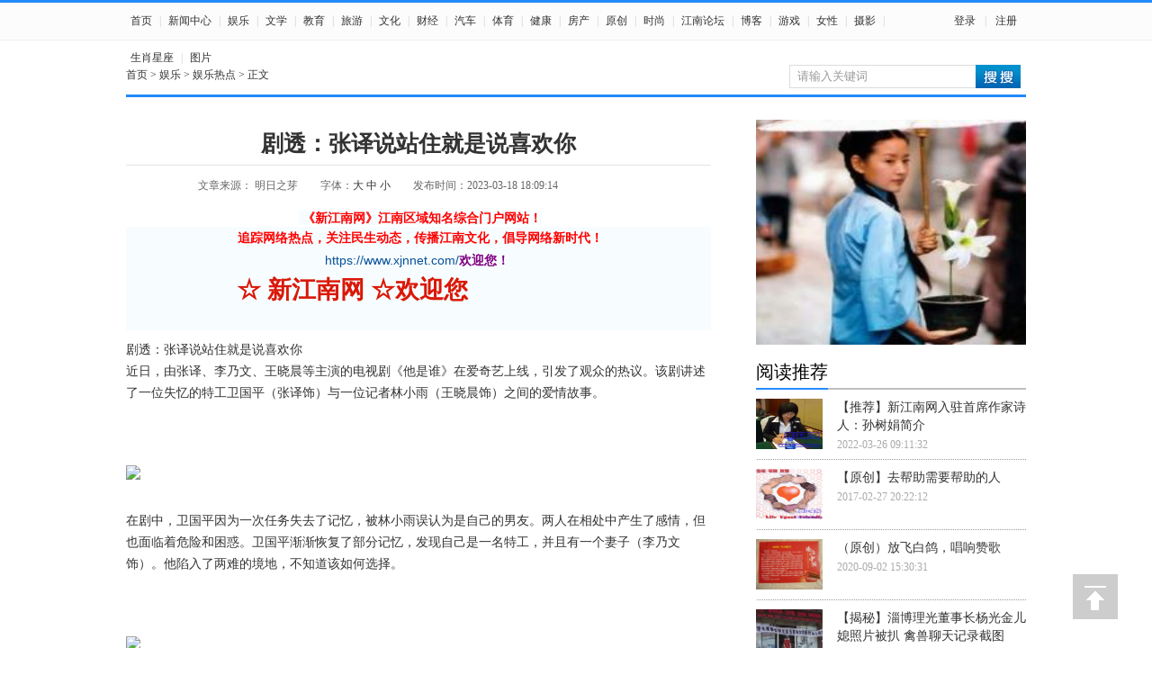

--- FILE ---
content_type: text/html
request_url: https://www.xjnnet.com/yule/redian/2023-03-18/144431.html
body_size: 9177
content:
<!DOCTYPE html PUBLIC "-//W3C//DTD XHTML 1.0 Transitional//EN" "https://www.w3.org/TR/xhtml1/DTD/xhtml1-transitional.dtd">
<html xmlns="https://www.w3.org/1999/xhtml">
<head>
<meta https-equiv="Content-Type" content="text/html; charset=gb2312" />
<title>��͸������˵վס����˵ϲ���� - �½�����|��������֪���ۺ��Ż��� </title>
<link rel="alternate" media="only screen and (max-width: 640px)" href="/e/wap/show.php?classid=8&id=144431" >
<meta name="mobile-agent" content="format=html5;url=/e/wap/show.php?classid=8&id=144431" />
<meta name="mobile-agent" content="format=xhtml;url=/e/wap/show.php?classid=8&id=144431" />
<meta http-equiv="Cache-Control" content="no-transform"/>
<script type="text/javascript">var url=location.search;if(url.indexOf("?pc")!=-1){}else{var is_iPd=navigator.userAgent.match(/(iPad|iPod|iPhone)/i)!=null;var is_mobi=navigator.userAgent.toLowerCase().match(/(ipod|iphone|android|coolpad|mmp|smartphone|midp|wap|xoom|symbian|j2me|blackberry|win ce)/i)!=null;if(is_mobi&&window.location.search.indexOf("mv=fp")<0){window.location.href="/e/wap/show.php?classid=8&id=144431"}}</script>
<meta name="keywords" content="����˵վס����˵ϲ����" />
<link href="/style002/top.css" rel="stylesheet" type="text/css" />
<link type="text/css" rel="stylesheet" href="/skin/cy/css/chanyan.css"/>
<link href="/style002/view.css" rel="stylesheet" type="text/css" />
</head>
<body>
<!--ͷ�� -->
<div class="toolbar">
<div id="site_nav">
<div id="site_nav_left2">
<p class="site_p2">
<a href="/" class="cu">��ҳ</a>
 | <a href="/news/">��������</a> | <a href="/yule/">����</a> | <a href="/wenxue/">��ѧ</a> | <a href="/jiaoyu/">����</a> | <a href="/lvyou/">����</a> | <a href="/wenhua/">�Ļ�</a> | <a href="/caijing/">�ƾ�</a> | <a href="/qiche/">����</a> | <a href="/tiyu/">����</a> | <a href="/jiankang/">����</a> | <a href="/fangchan/"> ����</a> | <a href="/yuanchuang/">ԭ��</a> | <a href="/shishang/">ʱ��</a> | <a href="/jiangnanluntan/">������̳</a> | <a href="/blog/">����</a> | <a href="/youxi/">��Ϸ</a> | <a href="/nvxing/">Ů��</a> | <a href="/sheying/">��Ӱ</a> | <a href="/xingzuo/">��Ф����</a> | <a href="/pic/">ͼƬ</a></p>
</div>

<div id="site_nav_right2">
<script src="/e/member/login/loginjs.php"></script>
</div>
</div>
</div>

<div class="s">
<div class="wei"><a href="/">��ҳ</a>&nbsp;>&nbsp;<a href="/yule/">����</a>&nbsp;>&nbsp;<a href="/yule/redian/">�����ȵ�</a> > ����</div>
<div class="so">
<form action="/e/search/index.php" method="post" id="unify_search">
<input type="hidden" name="show" value="title" />
<input type="hidden" name="tempid" value="1" />
<input type="text" class="search_input" id="keyboard" name="keyboard" value="������ؼ���" onfocus="if(this.value=='������ؼ���'){this.value='';this.style.color='#666'}" onblur="if(this.value==''){this.value='������ؼ���';this.style.color='#666'}" />
<input name="button" type="image" class="search_botton" id="button" src="/style002/newimg/search_icon.png"/>
</form>
</div>
</div>
<!--���� -->
<div class="content1">
<div class="content1_left">
<h1>��͸������˵վס����˵ϲ����</h1>
<div class="lei">
<div class="zuoze">������Դ��  ����֮ѿ</div>
<div class="zt">���壺<a href="javascript:doZoom(16)" _fcksavedurl="javascript:doZoom(16)">��</a> <a href="javascript:doZoom(14)"  _fcksavedurl="javascript:doZoom(14)">��</a> <a href="javascript:doZoom(12)" _fcksavedurl="javascript:doZoom(12)">С</a></div>
<div class="zuoze">����ʱ�䣺2023-03-18 18:09:14</div>
</div>

<div style="text-align: center">&nbsp;<span style="background-color: rgb(247, 253, 255); color: rgb(51, 51, 51); font-family: Verdana, Arial, Helvetica, sans-serif, ����; font-size: 14px;">&nbsp;</span><strong style="color: rgb(255, 0, 0); background-color: rgb(247, 253, 255); font-family: Verdana, Arial, Helvetica, sans-serif, ����; font-size: 14px;">���½���������������֪���ۺ��Ż���վ��</strong></div>
<div>
<div><span style="font-size: larger;">
<div style="color: rgb(51, 51, 51); font-family: Verdana, Arial, Helvetica, sans-serif, ����; font-size: 14px; line-height: 25.2px; text-align: center; background-color: rgb(247, 253, 255);">&nbsp;<strong style="color: rgb(255, 0, 0);">׷�������ȵ㣬��ע������̬�����������Ļ�������������ʱ����</strong></div>
</span>
<div style="color: rgb(51, 51, 51); font-family: Verdana, Arial, Helvetica, sans-serif, ����; font-size: 14px; line-height: 25.2px; text-align: center; background-color: rgb(247, 253, 255);"><a href="https://www.xjnnet.com/" style="color: rgb(7, 81, 154); text-decoration: none;">https://www.xjnnet.com/</a><span style="color: rgb(128, 0, 128);"><strong>��ӭ����</strong></span><span style="font-family: Simsun, arial; font-size: 14.04px;">&nbsp;</span>
<div style="color: rgb(51, 51, 51); font-family: Verdana, Arial, Helvetica, sans-serif, ����; font-size: 14px; line-height: 25.2px; background-color: rgb(247, 253, 255);">
<p><marquee behavior="alternate" font="" scrollamount="3" style="width: 660px; text-align: start; line-height: 40px; font-family: �����п�; color: rgb(218, 24, 7); font-size: 20pt;"><b>�� �½����� �ӭ��</b></marquee>&nbsp;</p>
</div>
</div>
</div>
</div>

<div class="c">
<div class="cc2">
<script type="text/javascript">
function doZoom(size)
{document.getElementById('zoom').style.fontSize=size+'px';}
</script>
<SPAN id=zoom>
<input type=hidden value='��ӭ�����½�������www.xjnnet.com'>��͸������˵վס����˵ϲ����
<p>���գ������롢�����ġ������������ݵĵ��Ӿ硶����˭���ڰ��������ߣ������˹��ڵ����顣�þ署����һλʧ����ع�����ƽ�������Σ���һλ������С�꣨�������Σ�֮��İ�����¡�<span style="display:none">P9I�½�����|��������֪���ۺ��Ż���</span></p>
<p>&nbsp;<span style="display:none">P9I�½�����|��������֪���ۺ��Ż���</span></p><span style="display:none">P9I�½�����|��������֪���ۺ��Ż���</span><br /><img src="https://pics0.baidu.com/feed/94cad1c8a786c917112dc6cf02cc91c43ac75713.jpeg@f_auto?token=b8b90f2b387ebbb6edc9a8bb5d361b56" width="607" />
<p>&nbsp;<span style="display:none">P9I�½�����|��������֪���ۺ��Ż���</span></p>
<p>�ھ��У�����ƽ��Ϊһ������ʧȥ�˼��䣬����С������Ϊ���Լ������ѡ��������ദ�в����˸��飬��Ҳ������Σ�պ���������ƽ�����ָ��˲��ּ��䣬�����Լ���һ���ع���������һ�����ӣ��������Σ��������������ѵľ��أ���֪�������ѡ��<span style="display:none">P9I�½�����|��������֪���ۺ��Ż���</span></p>
<p>&nbsp;<span style="display:none">P9I�½�����|��������֪���ۺ��Ż���</span></p><span style="display:none">P9I�½�����|��������֪���ۺ��Ż���</span><br /><img src="https://pics3.baidu.com/feed/9c16fdfaaf51f3de64a99f16591f11143b2979a2.jpeg@f_auto?token=bfd115328249748df5cb94db9821ddec" width="607" />
<p>&nbsp;<span style="display:none">P9I�½�����|��������֪���ۺ��Ż���</span></p>
<p>�����µ�Ƭ���У�����ƽ��������С��������Լ������⡣������һ���ǳ�ֱ�еķ�ʽ��վס��������С��˵��&ldquo;վס����˵ϲ���㣡&rdquo;��仰����С��ж����ѣ�Ҳ��������Ц���ˡ��������۵���&ldquo;����̫�ɰ��ˣ������ı���̫����ɫ��&rdquo;&ldquo;վס����Ҳϲ���㣡&rdquo;&ldquo;��������ྷ裡&rdquo;<span style="display:none">P9I�½�����|��������֪���ۺ��Ż���</span></p>
<p>&nbsp;<span style="display:none">P9I�½�����|��������֪���ۺ��Ż���</span></p><span style="display:none">P9I�½�����|��������֪���ۺ��Ż���</span><br /><img src="https://pics1.baidu.com/feed/024f78f0f736afc3a7d167407fe80acfb6451237.jpeg@f_auto?token=d9b5ca354b4df128d56fd8f17d1c8053" width="607" />
<p>��Ϥ��������˭������3��20��ӭ�����֡�����ƽ����С���ܷ��ߵ�һ�������ֻ�������������ս�������ڴ���#����˵վס����ϲ����#<span style="display:none">P9I�½�����|��������֪���ۺ��Ż���</span></p><input type=hidden value='��ӭ�����½�������www.xjnnet.com'>
</SPAN>
</div>

</div>
<div class=page1>
<p align="center" class="pageLink"></p>
</div>

<div class="wangzhanshengming">
<div>&nbsp;</div>
<p><span style="color:#FF0000;"><span style="font-size:26px;"><span style="background-color:#FFD700;">������</span></span></span><br /><span style="font-size:18px;">���Ľ��������߸��˹۵㣬���½������޹ء���ԭ�����Լ����г������ֺ�����δ����վ֤ʵ���Ա����Լ�����ȫ�����߲������ݡ����ֵ���ʵ�ԡ������ԡ���ʱ�Ա�վ�����κα�֤���ŵ������߽����ο����������к�ʵ������ݣ��½�������ϵ��Ϣ����ƽ̨���½��������ṩ��Ϣ�洢�ռ����������Ȩ���ʾȨ��ƾ֤��ϵ����Ա��yin040310@sina.com��ɾ����</span><br /><br />&nbsp;</p>
<p>&nbsp;</p>

<div class=fenye>

��һƪ��<a href='/yule/redian/2023-03-18/144324.html'>��ʧ�¡�ԭ�͹����õĶ��Ӽ�����飬�������ĳǾ��У���ϱ�Ǻ�����</a><br />
��һƪ��<a href='/yule/redian/2023-03-20/145199.html'>����Ⱥ������غ���ɨĹ�����ϼ��˾ܾ�������Ⱥ�������й��ˣ�</a></div>


<div class="fenxiang">
<!--���� -->
<div class="bdsharebuttonbox">
<a href="#" class="bds_more" data-cmd="more"></a><a href="#" class="bds_qzone" data-cmd="qzone" title="������QQ�ռ�"></a><a href="#" class="bds_tsina" data-cmd="tsina" title="����������΢��"></a><a href="#" class="bds_tqq" data-cmd="tqq" title="��������Ѷ΢��"></a><a href="#" class="bds_renren" data-cmd="renren" title="������������"></a><a href="#" class="bds_t163" data-cmd="t163" title="����������΢��"></a><a href="#" class="bds_baidu" data-cmd="baidu" title="�������ٶ��Ѳ�"></a><a href="#" class="bds_tqf" data-cmd="tqf" title="��������Ѷ����"></a><a href="#" class="bds_douban" data-cmd="douban" title="������������"></a><a href="#" class="bds_tsohu" data-cmd="tsohu" title="�������Ѻ�΢��"></a><a href="#" class="bds_sqq" data-cmd="sqq" title="������QQ����"></a><a href="#" class="bds_qq" data-cmd="qq" title="������QQ�ղ�"></a><a href="#" class="bds_bdhome" data-cmd="bdhome" title="�������ٶ�����ҳ"></a><a href="#" class="bds_copy" data-cmd="copy" title="������������ַ"></a><a href="#" class="bds_print" data-cmd="print" title="��������ӡ"></a><a href="#" class="bds_mshare" data-cmd="mshare" title="������һ������"></a></div>
<script>window._bd_share_config={"common":{"bdSnsKey":{},"bdText":"","bdMini":"2","bdMiniList":["qzone","tsina","bdysc","weixin","renren","tqq","bdxc","kaixin001","tqf","tieba","douban","tsohu","bdhome","sqq","mshare"],"bdPic":"","bdStyle":"0","bdSize":"32"},"share":{},"image":{"viewList":["qzone","tsina","tqq","renren","t163","baidu","tqf","douban","tsohu","sqq","qq","bdhome","copy","print","mshare"],"viewText":"��������","viewSize":"16"},"selectShare":{"bdContainerClass":null,"bdSelectMiniList":["qzone","tsina","tqq","renren","t163","baidu","tqf","douban","tsohu","sqq","qq","bdhome","copy","print","mshare"]}};with(document)0[(getElementsByTagName('head')[0]||body).appendChild(createElement('script')).src='https://bdimg.share.baidu.com/static/api/js/share.js?v=86835285.js?cdnversion='+~(-new Date()/36e5)];</script>
<!--���� -->
</div>

<div class="changyan">
      <a id="changyan_area"></a>
      <div id="SOHUCS" sid="11192">
         <div id="SOHU_MAIN">
            <div class="module-cmt-header">
      <div class="clear-g section-title-w">
        <div class="title-user-w">
            <div node-type="user" class="clear-g user-wrap-w user-login">
                <span node-type="user-name" class="wrap-name-w">��һ����</span>
            </div>
        </div>
    </div>
    <div class="section-cbox-w">
        <div class="cbox-block-w clear-g">
            <div node-type="block-head-w" class="block-head-w block-head-login">
                <div node-type="avatar" class="head-img-w">
                    <a href="javascript:void(0);">
                        <img node-type="user-head" src="/skin/cy/images/noavatar.gif" width="42" height="42" alt="">
                        <div node-type="head-img-ie-mask" class="head-img-ie-mask"></div>
                    </a>
                </div>
            </div>

            <div node-type="login-select" class="block-post-w">
                <script>
                       function CheckPl(obj)
                       {
                       if(obj.saytext.value=="")
                       {
                       alert("��ûʲô��Ҫ˵��");
                       obj.saytext.focus();
                       return false;
                       }
                       return true;
                       }
                    </script>
                      
  <form action="/e/pl/doaction.php" method="post" name="saypl" id="saypl" onsubmit="return CheckPl(document.saypl)">
  <div class="module-cmt-box">
    <!-- չ��״̬ -->
    <div class="post-wrap-w">
        <div class="post-wrap-border-l"></div>
        <div class="post-wrap-border-r"></div>
        <div node-type="post-wrap-main" class="post-wrap-main">
            <div class="post-wrap-border-t">
                <div node-type="post-wrap-border-t-l" class="post-wrap-border-t-l"></div>
                <div node-type="post-wrap-border-t-r" class="post-wrap-border-t-r" style="margin-left: 115px;"></div>
            </div>
            <div class="wrap-area-w">
                <div class="area-textarea-w">
            <textarea name="saytext" id="saytext" placeholder="����û��˵����..." class="textarea-fw textarea-bf"></textarea>
                </div>
            </div>
        </div>
        <div class="clear-g wrap-action-w">
           <div class="action-function-w">
             <ul class="clear-g">
                <input name="nomember" type="checkbox" id="nomember" value="1" checked="checked"style=" width: 18px;height: 18px;"/><span style="padding-left: 4px;padding-right: 10px;">�������� </span>
                <input name="key" placeholder="��������֤��" type="text" size="10" style="padding-left: 42px;border: 1px solid #4398ED;border-radius: 12px;color: #000;font-family: 'Open Sans',sans-serif;font-size: 1em;height: 28px;padding: 0 10px;">
                <img src="/e/ShowKey/?v=pl" align="absmiddle" style="width:60px" name="plKeyImg" id="plKeyImg" onclick="plKeyImg.src='/e/ShowKey/?v=pl&t='+Math.random()" title="�������,���ˢ��" />
            </ul>              
            </div>
            <div class="clear-g action-issue-w">
                <div class="issue-btn-w">
                    <a href="javascript:void(0)">
                        <button node-type="issue" class="btn-fw"></button>
                    </a>
                </div>
            </div>
        </div>
    </div>
</div>
<input name="id" type="hidden" id="id" value="144431" />
<input name="classid" type="hidden" id="classid" value="8" />
<input name="enews" type="hidden" id="enews" value="AddPl" />
<input name="repid" type="hidden" id="repid" value="0" />
<input type="hidden" name="ecmsfrom" value="/yule/redian/2023-03-18/144431.html">
</form>
<div class="list-comment-empty-w">
                </div>
            </div>
        </div>
    </div>
</div>
<div node-type="module-cmt-list" class="module-cmt-list section-list-w">
    <div class="cmt-list-type">
        <ul class="clear-g type-lists">
                <li class="type-list active">����</li>
        </ul>
        <div class="cmt-list-border"></div>
        <div class="cmt-list-number">
            <span class="comment-number"><span class="cy-number"><script type="text/javascript"src="/e/public/ViewClick/?classid=8&id=144431&down=2"></script></span>�˲���,<span class="cy-number"><script type="text/javascript" src="/e/public/ViewClick/?classid=8&id=144431&down=2"></script></span>������</span>
        </div>
    </div>
           <script src="/e/pl/more/?classid=8&id=144431&num=10"></script>
         </div>
      </div>
    </div>
  </div>
</div>


<div class="mygt">
<div class="mygt_title">
<div class="tcleft"><B>�����Ϣ</B></div>
</div>

<div class="mygt_left">
<ul>
<!---->
<li><a href="/yule/redian/2025-10-27/325895.html" target="_blank"><img src="https://q1.itc.cn/q_70/images01/20251027/06149870ed8246378df8ffea1c095055.jpeg"></a><p>
<a href="/yule/redian/2025-10-27/325895.html" target="_blank">�����ݳ�ʱ������ը��ֱ�Խ���</a></p></li>
<!---->
<li><a href="/yule/redian/2025-10-27/325894.html" target="_blank"><img src="https://q9.itc.cn/images01/20251027/af063bdd371c424193a6d1354c616184.jpeg"></a><p>
<a href="/yule/redian/2025-10-27/325894.html" target="_blank">�޽����̱������Ƹ������䣬��</a></p></li>
<!---->
</ul>
</div>
<div class="mygt_right">
<div class="mygt_bt">
<!---->
<p><b><a href="/yule/redian/2025-10-27/325895.html" target="_blank">�����ݳ�ʱ������ը��ֱ�Խ���ʼ������̨</a></b></p>
<span><a href="/yule/redian/2025-10-27/325895.html" target="_blank">�����ݳ�ʱ������ը��ֱ�Խ���ʼ������̨����...</a></span>
<!---->
</div>

<div class="mygt_xt"></div>
<ul>
<!---->
<li><a href="/yule/redian/2025-10-27/325894.html" target="_blank">�޽����̱������Ƹ������䣬�ѷ־Ӷ��գ���</a><span>10-27</span></li>
<!---->
<li><a href="/yule/redian/2025-10-27/325893.html" target="_blank">���������׺���¶�汻ż�����������ദ��</a><span>10-27</span></li>
<!---->
<li><a href="/yule/redian/2025-10-27/325892.html" target="_blank">������ã�42����С贽����ع⣬����������</a><span>10-27</span></li>
<!---->
<li><a href="/yule/redian/2025-10-27/325891.html" target="_blank">��ٳ����˧���ϲ��������14��1��7�����ָ�</a><span>10-27</span></li>
<!---->
</ul>
<ul>
<!---->
<li><a href="/yule/redian/2025-10-27/325890.html" target="_blank">������60�����շ���ɹ����� ��̥����¶��״</a><span>10-27</span></li>
<!---->
<li><a href="/yule/redian/2025-10-23/325603.html" target="_blank">СS�ݲ��ع顶С�㲻��淡�ǾǾ�������</a><span>10-23</span></li>
<!---->
<li><a href="/yule/redian/2025-10-23/325600.html" target="_blank">�γ������ɾ��������Ĭ5�첻���ޣ�����</a><span>10-23</span></li>
<!---->
<li><a href="/yule/redian/2025-10-23/325599.html" target="_blank">����������СS�����Ǿ�������С���ã���S��</a><span>10-23</span></li>
<!---->
<li><a href="/yule/redian/2025-10-23/325598.html" target="_blank">�ܽ��������������2300����׷�Ŀ ����Ѱ</a><span>10-23</span></li>
<!---->
</ul>
</div>
</div>



</div>

<div class="content1_right">
<div class="right_ad1">
<!--��� -->
<script src="/d/js/acmsd/thea12.js"></script>

<!--��� -->
</div>
<div class="right_001">
<div class="title2">
<p class="p1">�Ķ��Ƽ�</p>
</div>
<!-- -->
<div class="xwt2">
<div class="xwt2_left"><a href="/wenxue/zhuanlan/2020-12-30/41948.html" target="_blank"><img src="/d/file/wenxue/zhuanlan/2022-03-25/d86d15b91c65dee18a122c6e644ea164.jpg"></a></div>
<div class="xwt2_right">
<div class="xwt2_right_a"><a href="/wenxue/zhuanlan/2020-12-30/41948.html" target="_blank">���Ƽ����½�������פ��ϯ����ʫ�ˣ���������</a></div>
<div class="xwt2_right_b">2022-03-26 09:11:32</div>
</div>
</div>
<!-- -->
<div class="xwt2">
<div class="xwt2_left"><a href="/yuanchuang/2020-10-04/38656.html" target="_blank"><img src="/d/file/yule/juqing/2020-06-08/818a06167636f623d1d2d30c7661473f.jpg"></a></div>
<div class="xwt2_right">
<div class="xwt2_right_a"><a href="/yuanchuang/2020-10-04/38656.html" target="_blank">��ԭ����ȥ������Ҫ��������</a></div>
<div class="xwt2_right_b">2017-02-27 20:22:12</div>
</div>
</div>
<!-- -->
<div class="xwt2">
<div class="xwt2_left"><a href="/blog/2020-09-02/36288.html" target="_blank"><img src="/d/file/yuanchuang/2017-09-30/9a5ca65395f518ae957bd7986be8ae9d.jpg"></a></div>
<div class="xwt2_right">
<div class="xwt2_right_a"><a href="/blog/2020-09-02/36288.html" target="_blank">��ԭ�����ŷɰ׸룬�����޸�</a></div>
<div class="xwt2_right_b">2020-09-02 15:30:31</div>
</div>
</div>
<!-- -->
<div class="xwt2">
<div class="xwt2_left"><a href="/news/chengshi/changzhou/2020-09-09/36816.html" target="_blank"><img src="/d/file/news/chengshi/changzhou/2020-09-09/2d82167a3f6466de50d263b7541954e5.jpg"></a></div>
<div class="xwt2_right">
<div class="xwt2_right_a"><a href="/news/chengshi/changzhou/2020-09-09/36816.html" target="_blank">�����ء��Ͳ����ⶭ�³������ϱ��Ƭ���� ���������¼��ͼ</a></div>
<div class="xwt2_right_b">2020-09-09 15:13:52</div>
</div>
</div>
<!-- -->
<div class="xwt2">
<div class="xwt2_left"><a href="/yule/zhuanqu/2019-12-15/24580.html" target="_blank"><img src="/d/file/yule/zhuanqu/2019-12-15/d13d8d7bd736fdb1ff5bea288fbedca4.jpg"></a></div>
<div class="xwt2_right">
<div class="xwt2_right_a"><a href="/yule/zhuanqu/2019-12-15/24580.html" target="_blank">ǰ����֯</a></div>
<div class="xwt2_right_b">2019-12-15 08:07:15</div>
</div>
</div>
<!-- -->
<div class="xwt2">
<div class="xwt2_left"><a href="/yule/redian/2021-10-05/55540.html" target="_blank"><img src="https://www.xjnnet.com/d/file/news/guonei/2020-10-17/484fec83248feea6cbe58a4ec9bed4ed.jpg"></a></div>
<div class="xwt2_right">
<div class="xwt2_right_a"><a href="/yule/redian/2021-10-05/55540.html" target="_blank">��С贶�̥�Ѿ����ˣ� ��С贳��϶�̥˫��̥</a></div>
<div class="xwt2_right_b">2021-10-05 08:13:00</div>
</div>
</div>
<!-- -->
</div>
<div class="right_001">
<div class="title2">
<p class="p1">���ű���</p>
</div>
<div class="new3">
<ul>
<!-- -->
<li><a href="/baoliao/2025-10-19/325181.html" target="_blank">�Ⱥ�����42���������� ��������������ʱ�䡱</a></li>
<!-- -->
<li><a href="/baoliao/2025-09-22/323825.html" target="_blank">���ɱ����������п�����鹤�̸��ܣ���ʹ��</a></li>
<!-- -->
<li><a href="/baoliao/2025-09-22/323824.html" target="_blank">������:����ֹ����ʿ�Ľ��� ��֪�Լ�Ҫ����</a></li>
<!-- -->
<li><a href="/baoliao/2025-09-22/323823.html" target="_blank">����15ʱ��������Ҫ������ ���С�֤���ȸ�</a></li>
<!-- -->
<li><a href="/baoliao/2025-09-22/323822.html" target="_blank">Ͷ��2��Ԫ�����ǹݽ���8��ķ�����������</a></li>
<!-- -->
<li><a href="/baoliao/2025-09-22/323821.html" target="_blank">68���˳�����Ӧ��ȫ������������</a></li>
<!-- -->
<li><a href="/baoliao/2025-09-22/323820.html" target="_blank">��136��סԺ���ٷ�ͨ������ϰˮ����ʳ���ж�</a></li>
<!-- -->
<li><a href="/baoliao/2025-09-22/323819.html" target="_blank">�㽭��ѧ���ڡ�50�����й�˾���³�������</a></li>
<!-- -->
<li><a href="/baoliao/2025-09-21/323753.html" target="_blank">��������̸Ԥ�Ʋˣ���Ԥ�Ʋ˸�������֪��Ȩ</a></li>
<!-- -->
<li><a href="/baoliao/2025-09-21/323752.html" target="_blank">��������������������4��400�׽��� �����ɾ�</a></li>
<!-- -->
</ul>
</div>
</div>

<div class="right_001">
<div class="title2">
<p class="p1">ͼƬ��ѡ</p>
</div>
<div class="new4">
<ul>
<!-- -->
<li class="m_R"><a href="/pic/jiangnan/2025-10-24/325677.html" target="_blank"><img src="https://www.wxrb.com/uploadfiles/202510/24/2025102407202946842234.jpg"><p>����ԧ������ͷ�Խ����</p></a></li>
<!-- -->

<!-- -->
<li><a href="/pic/jiangnan/2025-10-24/325676.html" target="_blank"><img src="https://www.wxrb.com/uploadfiles/202510/24/2025102408482429261906.jpg"><p>���ϣ�����Ⱦ���� �պ�������</p></a></li>
<!-- -->

<!-- -->
<li class="m_R"><a href="/pic/jiangnan/2025-10-23/325582.html" target="_blank"><img src="https://q7.itc.cn/q_70/images03/20251023/619f39461ea24f77b936b71ff430d617.jpeg"><p>�ڰ˽����������չƷ������ʽ����</p></a></li>
<!-- -->

<!-- -->
<li><a href="/pic/jiangnan/2025-10-23/325579.html" target="_blank"><img src="https://q2.itc.cn/q_70/images03/20251023/d8afd2646e6f4129a338192b396ce153.jpeg"><p>��������������ˮ�� �������</p></a></li>
<!-- -->
</ul>
</div>
</div>
<div class="right_001">
<div class="title2">
<p class="p1">�������</p>
</div>
<div class="new5">
<ul>
<!-- -->
<li><a href="/yule/redian/2021-10-05/55540.html" target="_blank">��С贶�̥�Ѿ����ˣ� ��С贳��϶�̥˫��̥</a></li>
<!-- -->
<li><a href="/yule/redian/2020-12-26/41751.html" target="_blank">Ѳ�ؼ����ٶ���(����ȫ43��)���̡�1080P����</a></li>
<!-- -->
<li><a href="/yule/redian/2020-08-29/35870.html" target="_blank">�ڱ�����Ա��˹������ȥ������ô����?ʲô���</a></li>
<!-- -->
<li><a href="/yule/redian/2021-10-04/55499.html" target="_blank">�Һ��ҵĸ���-��Ӱ-�������߹ۿ�</a></li>
<!-- -->
<li><a href="/yule/redian/2020-09-17/37514.html" target="_blank">����ӱ̸��ǰ��ƭ�ƴ�������ô����?ʲô���?</a></li>
<!-- -->
<li><a href="/yule/redian/2022-12-09/112162.html" target="_blank">�����̸ȫ���¹ڴ���ת������ �����¹ڿ�����</a></li>
<!-- -->
<li><a href="/yule/redian/2020-08-29/35886.html" target="_blank">����ʹ�������ڱ�����Ա��˹������ȥ�� ����ʲ</a></li>
<!-- -->
<li><a href="/yule/redian/2021-06-13/48875.html" target="_blank">�������ӡ����������Ρ����������߹ۿ� ������</a></li>
<!-- -->
<li><a href="/yule/redian/2021-03-27/45125.html" target="_blank">����¥2����������ʵ���ݻع�����ô����?ʲô</a></li>
<!-- -->
<li><a href="/yule/redian/2021-06-13/48863.html" target="_blank">�������ӡ����������Ρ�������</a></li>
<!-- -->
</ul>
</div>
</div>
</div>
<div style="clear:both;"></div>
</div>
<div style="clear:both;"></div>
<!--footer-->
<div class="footer">
<div class="lx_link">
<a href="/about/index.html">��������</a>
<a href="/about/ads.html">������</a>
<a href="/about/sm.html">��������</a>
<a href="/about/job.html">��������</a>
<a href="/about/5125.html">��ϵ����</a>
</div>
<div class="footer_line"></div>
<div class="footer_di">
���½���������Ȩ���� ��������վ����δ��������Ȩ�����Ͻ�ת�ؼ���������<br />
</span><span style="color: rgb(255, 255, 255);">&nbsp; &nbsp;</span><a target="_blank" href="https://www.xjnnet.com/e/wap/" style="display: inline-block; text-decoration: none; height: 20px; line-height: 20px;"><span style="color: rgb(255, 255, 255);">�½�����WAP�ֻ��� &nbsp;</span></a><a href="https://beian.miit.gov.cn/" target="_blank" style="color: rgb(186, 38, 54); cursor: pointer; padding-right: 10px; font-family: 'Microsoft YaHei', SimSun, 'Arial Narrow', HELVETICA; line-height: 22px;"><span style="color: rgb(255, 255, 255);">��ICP��17007001��-1</span></a><span style="color: rgb(255, 255, 255);">&nbsp;<img src="http://www.beian.gov.cn/img/ghs.png" alt="" /></span><a target="_blank" href="http://www.beian.gov.cn/portal/registerSystemInfo?recordcode=32041102000424" style="display: inline-block; text-decoration: none; height: 20px; line-height: 20px;">
<p style="height: 20px; margin: 0px 0px 0px 5px; color: rgb(147, 147, 147); display: inline !important;"><span style="color: rgb(255, 255, 255);">�չ������� 32041102000424��</span></p>
</a><span style="color: rgb(255, 255, 255);">&nbsp;&nbsp;<br />
Copyright &copy;2026 XJNNET.COM All Rights Reserved&nbsp;</span> <center>
</script>
<script type="text/javascript">var cnzz_protocol = (("https:" == document.location.protocol) ? " https://" : " https://");document.write(unescape("%3Cspan id='cnzz_stat_icon_1261326783'%3E%3C/span%3E%3Cscript src='" + cnzz_protocol + "s4.cnzz.com/stat.php%3Fid%3D1261326783%26show%3Dpic1' type='text/javascript'%3E%3C/script%3E"));</script></center><div class="lx_link"><a id="totop_pic" onClick="resetPosition('#top_ad')" href="javascript:scroll(0,0)" style="display: inline !important;"><img style="margin-top:3px;" src="/style002/images/top_arrow.gif" alt="" /></a></div>
<script charset="UTF-8" id="LA_COLLECT" src="//sdk.51.la/js-sdk-pro.min.js"></script>
<script>LA.init({id:"JkblqB2c4vVz9h85",ck:"JkblqB2c4vVz9h85"})</script>

<!--footer end-->
<script src="/e/public/onclick/?enews=donews&classid=8&id=144431"></script>

</body>
</html>

--- FILE ---
content_type: text/html; charset=gb2312
request_url: https://www.xjnnet.com/e/member/login/loginjs.php
body_size: -87
content:
document.write("<a href=\"/e/member/login/\">登录</a>|<a href=\"/e/member/register/ChangeRegister.php\">注册</a>");


--- FILE ---
content_type: text/html; charset=gb2312
request_url: https://www.xjnnet.com/e/pl/more/?classid=8&id=144431&num=10
body_size: -19
content:
document.write("<div class=\"list-block-gw list-newest-w\">        <div node-type=\"cmt-list-title\" class=\"block-title-gw\">            <ul class=\"clear-g\">                <li>                    <div class=\"title-name-gw title-name-bg\">                    <div class=\"title-name-gw-tag\"></div>最新评论</div>                </li>            </ul>        </div>        <div node-type=\"cmt-list\" id=\"cy-cmt-list\">                  ");
document.write("</div></div>");


--- FILE ---
content_type: text/css
request_url: https://www.xjnnet.com/style002/top.css
body_size: 941
content:
body,div,img,dl,dt,dt,ul,li,p,h1,h2,h3,h4,h5,h6,input{ margin:0; padding:0;}
ul,li{ list-style:none}
body{ font-size:12px; margin:0; padding:0; }
a{text-decoration:none; color:#333333}
a:hover,a:active{ text-decoration: underline; color:#FF0000;}
img{border:0;}
.clear{clear:both;margin:0;padding:0;height:0;font-size:0}

/*头部*/
.toolbar{background:#2D5A77;height:41px;background:#FCFCFC; border-bottom:solid 1px #EDEEF0;  border-top:solid 3px #2389F8;position:fixed;z-index:990;margin-bottom:6px;left:0;top:0;width:100%;_position:absolute;_top:expression(documentElement.scrollTop);}
#site_nav{width:1000px;height:41px;margin:0 auto;}
#site_nav_left{ width:300px;height:41px; float:left;color:#CCCCCC;}
.site_p1{padding-left:18px;height:41px; line-height:41px; float: left;}

#site_nav_right{ width:600px; height:41px; line-height:41px;float:right; text-align:right; color:#CCCCCC;}
#site_nav_right a{padding-left:10px; padding-right:10px;}

#site_nav_left2{ width:850px;height:41px; float:left; }
.site_p2{padding-left:0px;height:41px; line-height:41px; float: left;color:#CCCCCC;}
.site_p2 a{padding-left:5px; padding-right:5px; color:#333333;}

#site_nav_right2{ width:120px; height:41px; line-height:41px;float:right; text-align:right; color:#CCCCCC;}
#site_nav_right2 a{padding-left:10px; padding-right:10px;}

.main_ad1{width:1000px;height:90px;margin:0 auto;padding-top:55px; padding-bottom:10px; overflow:hidden; text-align:center;}


.top{ width:1000px; margin:0 auto; overflow:hidden; clear:both; padding-bottom:10px;}
.logo{ width:200px; float:left;}

.so{width:263px;height:35px; padding-top:15px;float:right;}
.search_input{width:198px; height:16px;line-height:16px;float:left;border:0; padding:4px 0 4px 8px; margin-top:7px; color:#999; border:1px solid #DCDCDC; border-right-style:none;outline: none;}
.search_botton{float:left;height:26px;overflow:hidden;width:50px;margin:7px 5px 0 0;cursor:pointer;}

/*菜单*/
.menu{ width:1000px; height:35px; margin:0 auto; background:url(newimg/menu_bg.png) repeat-x;overflow:hidden; clear:both;}
.menu_t{float:left; width:1000px; height:35px;}
.menu_t ul {width:1000px; float:left;}
.menu_t ul li{float:left;display: block; background:url(newimg/menu_li.png) no-repeat right center; text-align:center;}
.menu_t ul li a{ display:block; float:left; line-height:35px; padding-left:15px; padding-right:15px; padding-top:0px; padding-bottom:0px; color:#FFFFFF;font-size:14px; text-decoration:none}
.menu_t ul li a:hover,.menu_t ul .cu{ color:#FFF; background:#1873DE;text-decoration:none;}





/*footer*/

/*footer*/
.footer{width:100%;background:#345b8f;}
.footer h5{font-size:14px; font-weight:bold;height:70px;line-height:70px; color:#fff; border-bottom:1px #173f75 solid;}
.footer .lx_link{ padding-top:10px; padding-bottom:10px; overflow:hidden; text-align:center}
.footer .lx_link  a{color:#fff; padding-left:20px; padding-right:20px;}
.footer_di{ text-align:center;color:#fff;line-height:23px;background:#345b8f; padding-top:10px; padding-bottom:10px;}
.footer .footer_line{margin:0 auto; width:1000px;;border-top:1px #173f75 solid; border-bottom:1px #4a7dc1 solid;padding:0px;height:0px;}


#totop_pic{


    position: fixed;
    _position: absolute;
    display: block;
    right: 18px;
    _right: -47px;
    bottom: 32px;


}



.fenye{ clear: both;border-top:1px solid #2389F8; font-size:16px; line-height:24px; padding-top:5px; }


--- FILE ---
content_type: text/css
request_url: https://www.xjnnet.com/style002/view.css
body_size: 1480
content:
.s{ width:1000px; height:55px; border-bottom:3px solid #2389F8;margin:0 auto; padding-top:50px;}
.logo{ width:129px; height:35px; float:left; padding-top:15px;}
.wei{ width:315px; height:26px; float:left; padding-top:25px; color:#333}
.wei a{ color:#333}
.wei a:hover{ color:#c00}


.content1{ width:1000px;margin:0 auto; margin-top:10px; margin-bottom:20px;}
.content1_left{ width:650px; float:left;overflow:hidden;}
.content1_left h1{ width:650px; height:40px; padding-top:25px; display:block;font-size:25px; text-align:center; color:#333}
.lei{ width:570px; height:50px;float:left;padding-left:80px;border-top:1px solid #e4e4e4}
.zuoze {float:left;height:25px;color:#666;padding-top:14px;padding-right:25px;}
.zt{float:left;height:25px;padding-top:14px;color:#666; padding-right:25px;}

.gg2{ height:33px; width:650px; float:left; border-bottom:1px solid #DCDCDC;}
.gg3{ height:33px; width:650px; float:left;}
.gg4{ width:650px; text-align:center; padding-top:15px;overflow:hidden; float:left;}

.c{font-size:14px; color:#000; line-height:24px; color:#333; width:650px; padding-top:10px; padding-bottom:10px;float:left;}
.c p{ padding-bottom:10px;} 
#zoom img{clear:both}
.cc2{ color:#333}
.cc2 a{ color:#333}
.cc2 a:hover{ text-decoration: underline; color:#ba2636;}
.cc2 img{text-align:center;}


.page1 {
	TEXT-ALIGN: center; PADDING-BOTTOM: 4px;PADDING-LEFT: 0px; WIDTH:650px; PADDING-RIGHT: 0px; OVERFLOW: hidden; PADDING-TOP: 0px; text-indent:0em; line-height:22px; float:left;
}
.pageLink a{
	padding:3px 6px 2px; margin:3px; border:solid 1px #ccc; text-align:center; color:#000000; background: #fff;
	}
.pageLink a:hover{
	 background:#1E51A2; color:#fff; border:solid 1px #1E51A2;
	}
.pageLink b{ background:#1E51A2; color:#fff; border:0; margin: 3px; padding: 3px 6px 2px; font-weight: 400; border:solid 1px #1E51A2; }

.fenxiang{ width:650px; text-align:center; margin-top:10px; padding-top:10px; padding-bottom:10px;overflow:hidden; float:left;}
.pinlun{ width:650px; padding-top:15px;float:left;}

.mygt{ width:650px; height:401px; float:left; overflow:hidden;}
.mygt_title{ width:650px; height:54px; border-top:2px solid #2389F8;}
.tcleft{ height:54px; float:left; line-height:54px; font-size:20px; font-weight:200;}
.tcright{ height:37px; padding-top:17px; width:37px; float:right; background:url(newimg/genduo.gif) no-repeat 27px 20px;}
.tcright a{ color:#666}
.tcright a:hover{ color:#c00;}
.mygt_left{ width:210px; height:344px; float:left;}
.mygt_left li{ width:180px; height:167px;}
.mygt_left li img{ width:170px; height:120px; padding:4px; border:1px solid #dcdcdc;}
.mygt_left li p{ text-align:center; padding-top:7px;}
.mygt_left li a{ color:#000000}
.mygt_left li a:hover{ color:#c00;}
.mygt_right{ width:421px; height:345px; float:left;}
.mygt_bt{ width:421px; height:54px;}
.mygt_bt p{ width:421px; height:28px; font-size:18px; display:block;}
.mygt_bt a{ color:#333}
.mygt_bt a:hover{ color:#c00;}
.mygt_bt span{ width:421px; height:26px; display:block;}
.mygt_xt{ width:421px; height:15px; background:url(newimg/sitemap_10.gif) repeat-x}
.mygt_right ul{ padding-bottom:11px;}
.mygt_right li{ width:410px; height:28px; display:block;background:url(newimg/ph_bg.gif) no-repeat 0px -188px; font-size:14px; padding-left:11px;height:28px;height:28px:4px\9;*height:24px;_height:24px; overflow:hidden;}
.mygt_right li a{ color:#333; float:left}
.mygt_right li a:hover{ color:#c00;}
.mygt_right li span{ width:48px; float:right; color:#999;}


.pic{ width:650px; height:365px; float:left; overflow:hidden;}
.pic ul{ width:650px; display:block;}
.pic li{ width:150px; height:150px; float:left; margin-right:16px; display:inline}
.pic li img{ width:150px; height:100px;}
.pic li p{ text-align:center; line-height:18px; padding-top:5px;}
.pic li a{ color:#333}
.pic li a:hover{ color:#c00;}

.ph{ width:650px; height:264px; border-top:2px solid #2389F8; float:left; overflow:hidden;}
.ph_left{ width:320px; height:264px; float:left;}
.ph_title{ width:320px; height:56px; line-height:56px; font-size:20px; font-weight:200;}
.ph ul{ width:290px; height:204px; display:block; background:url(newimg/content_69.gif) no-repeat; padding-left:24px; float:left; overflow:hidden;}
.ph li{ height:20px; width:291px; display:block;}
.ph li a{ color:#333}
.ph li a:hover{ color:#c00;}





.content1_right{ width:300px;float:right;overflow:hidden;}
.right_001{ width:300px;float:left;overflow:hidden;}
.right_ad1{ width:300px; margin-top:15px;float:left;overflow:hidden;}
.title2{width:300px; height:40px; line-height:40px; background:url(newimg/title1_bg.jpg)  repeat-x bottom; margin-top:10px; float:left;overflow:hidden;}
.title2 .p1{ height:40px; line-height:40px;font-size:20px; font-weight:200;background:url(newimg/title2_bg.jpg)  repeat-x bottom;float:left;}
.title2 .p1 a{color:#000; padding-left:5px; padding-right:5px; color:#555555;}
.title2 .p2{ height:40px; line-height:40px;font-size:12px; padding-right:10px; float:right;}
.title2 .p2 a{color:#555555;}

.xwt2{ width:300px; height:68px; padding-top:10px;background:url(newimg/dotline.gif) repeat-x bottom;float:left; overflow:hidden;}
.xwt2_left{ width:74px; height:56px;float:left; overflow:hidden;}
.xwt2_left img{ width:74px; height:56px; border:0px;}
.xwt2_right{ width:210px; height:130px;color:#666666;float:right;overflow:hidden;}
.xwt2_right_a{ width:210px; line-height:20px;font-size:14px; float:left;}
.xwt2_right_b{ width:210px; font-size:12px;float:left; color:#AAAAAA; padding-top:4px;}

.new3{ width:300px;float:left; padding-top:10px;overflow:hidden;}
.new3 li{ width:290px; height:26px; line-height:26px; background:url(newimg/sa.jpg) no-repeat 0px 10px; padding-left:9px; font-size:14px; float:left;}

.new4{ width:300px; float:left; padding-top:10px;overflow:hidden;}
.new4 li{ width:140px;height:165px;float:left; display:inline}
.m_R{margin-right:20px;}
.new4 li img{ width:140px; height:105px;}
.new4 p{ padding-top:7px; text-align:center; font-size:14px;line-height:20px;}

.new5{ width:300px; height:356px; background:url(newimg/num_bg.png) no-repeat 0px 16px;float:left; padding-top:10px; padding-bottom:10px; overflow:hidden;}
.new5 ul{float:left;}
.new5 li{ width:270px; height:36px;line-height:36px;padding-left:30px;background:url(newimg/dotline.gif) repeat-x bottom; font-size:12px; float:left;overflow:hidden;}


/*图片自动缩图*/
.c img{
	max-width:620px;
	myimg:expression(onload=function(){
	this.style.width=(this.offsetWidth > 620)?"620px":"auto"}
		   );
	}


--- FILE ---
content_type: application/javascript
request_url: https://www.xjnnet.com/d/js/acmsd/thea12.js
body_size: -82
content:
document.write("<a href='/jiangnan/' target=_blank><img src='/d/file/p/2024-08-26/c52250ac887677eeaf69567043e6df32.jpg' border=0 width='300' height='250' alt=''></a>");